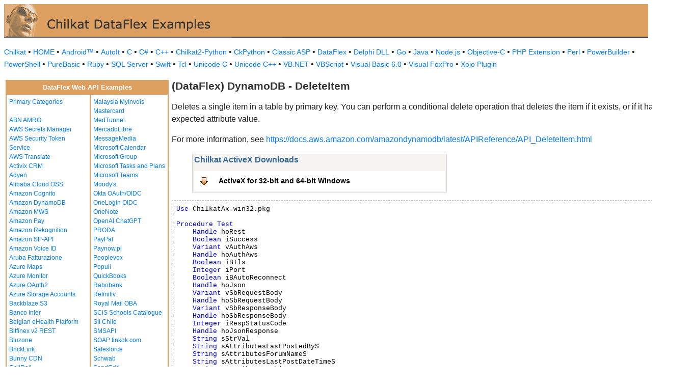

--- FILE ---
content_type: text/html
request_url: https://example-code.com/dataflex/dynamoDb_deleteItem.asp
body_size: 27662
content:

<!DOCTYPE HTML PUBLIC "-//W3C//DTD HTML 3.2//EN">
<HTML>
<head>
<title>DataFlex DynamoDB - DeleteItem</title>
<meta http-equiv="Content-Type" content="text/html; charset=utf-8">
<link href="/css/detail.css" rel="stylesheet" type="text/css" />
<link href="/css/download.css" rel="stylesheet" type="text/css" />
<link href="/css/table.css" rel="stylesheet" type="text/css" />
<link href="/css/ex_new.css" rel="stylesheet" type="text/css" />
</head>

<body bgcolor="#FFFFFF">

<table width="100%" cellspacing="0" cellpadding="0" background="images/bg.gif?v=2">
  <tr> 
    <td><a href="default.asp"><img src="images/banner.gif?v=2" width="546" height="66" border="0" alt="Chilkat Examples"></a></td>
  </tr>
</table>

<p class="new-h-nav">
<a href="https://www.chilkatsoft.com">Chilkat</a> &#149; 
<a href="https://www.example-code.com/">HOME</a> &#149; <a href="/android/default.asp">Android&trade;</a>
 &#149; <a href="/autoit/default.asp">AutoIt</a>
 &#149; <a href="/C/default.asp">C</a>
 &#149; <a href="/csharp/default.asp">C#</a>
 &#149; <a href="/cpp/default.asp">C++</a>
 &#149; <a href="/chilkat2-python/default.asp">Chilkat2-Python</a>
 &#149; <a href="/python/default.asp">CkPython</a>
 &#149; <a href="/asp/default.asp">Classic ASP</a>
 &#149; <a href="/dataflex/default.asp">DataFlex</a>
 &#149; <a href="/delphiDll/default.asp">Delphi DLL</a>
 &#149; <a href="/golang/default.asp">Go</a>
 &#149; <a href="/java/default.asp">Java</a>
 &#149; <a href="/nodejs/default.asp">Node.js</a>
 &#149; <a href="/objc/default.asp">Objective-C</a>
 &#149; <a href="/phpExt/default.asp">PHP Extension</a>
 &#149; <a href="/perl/default.asp">Perl</a>
 &#149; <a href="/powerbuilder/default.asp">PowerBuilder</a>
 &#149; <a href="/powershell/default.asp">PowerShell</a>
 &#149; <a href="/purebasic/default.asp">PureBasic</a>
 &#149; <a href="/ruby/default.asp">Ruby</a>
 &#149; <a href="/sql/default.asp">SQL Server</a>
 &#149; <a href="/swift/default.asp">Swift</a>
 &#149; <a href="/tcl/default.asp">Tcl</a>
 &#149; <a href="/unicodeC/default.asp">Unicode C</a>
 &#149; <a href="/unicodeCpp/default.asp">Unicode C++</a>
 &#149; <a href="/vbnet/default.asp">VB.NET</a>
 &#149; <a href="/vbscript/default.asp">VBScript</a>
 &#149; <a href="/vb6/default.asp">Visual Basic 6.0</a>
 &#149; <a href="/foxpro/default.asp">Visual FoxPro</a>
 &#149; <a href="/xojo/default.asp">Xojo Plugin</a>

</p>
 
<table width="100%" cellspacing="0" cellpadding="3">
  <tr> 
    <td width="160" valign="top">      
<table width="320" border="1" cellspacing="0" cellpadding="5" bgcolor="#FFFFFF" bordercolor="#DD9F60" align="left">
  <tr valign="top" bgcolor="#DD9F60"> 
    <td colspan=2> 
      <div align="center"><font size="2" color="#FFFFFF"><b>DataFlex Web API Examples</b></font></div>
          </td>
        </tr>
  <tr valign="top"> 
    <td> 
<a href="default.asp">Primary Categories</a><br><br>
<a href="abn_amro.asp">ABN AMRO</a><br>
<a href="awsSecretsManager.asp">AWS Secrets Manager</a><br>
<a href="aws_sts.asp">AWS Security Token Service</a><br>
<a href="aws_translate.asp">AWS Translate</a><br>
<a href="activix.asp">Activix CRM</a><br>
<a href="adyen.asp">Adyen</a><br>
<a href="aliyun_oss.asp">Alibaba Cloud OSS</a><br>
<a href="cognito.asp">Amazon Cognito</a><br>
<a href="dynamodb.asp">Amazon DynamoDB</a><br>
<a href="mws.asp">Amazon MWS</a><br>
<a href="amazon_pay.asp">Amazon Pay</a><br>
<a href="rekognition.asp">Amazon Rekognition</a><br>
<a href="sp_api.asp">Amazon SP-API</a><br>
<a href="voiceId.asp">Amazon Voice ID</a><br>
<a href="aruba_fatturazione.asp">Aruba Fatturazione</a><br>
<a href="azure_maps.asp">Azure Maps</a><br>
<a href="azure_monitor.asp">Azure Monitor</a><br>
<a href="azure_oauth2.asp">Azure OAuth2</a><br>
<a href="azure_storage_accounts.asp">Azure Storage Accounts</a><br>
<a href="backblaze_s3.asp">Backblaze S3</a><br>
<a href="banco_inter.asp">Banco Inter</a><br>
<a href="ehealth.fgov.be.asp">Belgian eHealth Platform</a><br>
<a href="bitfinex_v2_rest.asp">Bitfinex v2 REST</a><br>
<a href="bluzone.asp">Bluzone</a><br>
<a href="bricklink.asp">BrickLink</a><br>
<a href="bunny.asp">Bunny CDN</a><br>
<a href="callrail.asp">CallRail</a><br>
<a href="cardConnect.asp">CardConnect</a><br>
<a href="cerved.asp">Cerved</a><br>
<a href="clickBank.asp">ClickBank</a><br>
<a href="clickatell.asp">Clickatell</a><br>
<a href="cloudfare.asp">Cloudfare</a><br>
<a href="constantcontact.asp">Constant Contact</a><br>
<a href="datev.asp">Datev</a><br>
<a href="docusign.asp">DocuSign</a><br>
<a href="duo.asp">Duo Auth MFA</a><br>
<a href="etrade.asp">ETrade</a><br>
<a href="ecwid.asp">Ecwid</a><br>
<a href="itida.asp">Egypt ITIDA</a><br>
<a href="egypt_ereceipt.asp">Egypt eReceipt</a><br>
<a href="etsy.asp">Etsy</a><br>
<a href="facebook.asp">Facebook</a><br>
<a href="faire.asp">Faire</a><br>
<a href="frame_io.asp">Frame.io</a><br>
<a href="geoop.asp">GeoOp</a><br>
<a href="getHarvest.asp">GetHarvest</a><br>
<a href="globalpayments.asp">Global Payments</a><br>
<a href="google_people_api.asp">Google People</a><br>
<a href="googleSearchConsole.asp">Google Search Console</a><br>
<a href="googleTranslate.asp">Google Translate</a><br>
<a href="googleVision.asp">Google Vision</a><br>
<a href="nav_invoice.asp">Hungary NAV Invoicing</a><br>
<a href="ibm_text_to_speech.asp">IBM Text to Speech</a><br>
<a href="ibanity.asp">Ibanity</a><br>
<a href="intakeq.asp">IntakeQ</a><br>
<a href="jcc_cyprus.asp">JCC Cyprus</a><br>
<a href="jira.asp">Jira</a><br>
<a href="lemonsqueezy.asp">Lemon Squeezy</a><br>
<a href="lightspeed.asp">Lightspeed</a><br>
<a href="myob.asp">MYOB</a><br>
<a href="magento.asp">Magento</a><br>
<a href="mailgun.asp">Mailgun</a><br>
</td><td><a href="myinvois.asp">Malaysia MyInvois</a><br>
<a href="mastercard.asp">Mastercard</a><br>
<a href="medTunnel.asp">MedTunnel</a><br>
<a href="mercadolibre.asp">MercadoLibre</a><br>
<a href="messagemedia.asp">MessageMedia</a><br>
<a href="msGraphCalendar.asp">Microsoft Calendar</a><br>
<a href="msGraphGroup.asp">Microsoft Group</a><br>
<a href="msGraphTaskPlans.asp">Microsoft Tasks and Plans</a><br>
<a href="teams.asp">Microsoft Teams</a><br>
<a href="moodys.asp">Moody's</a><br>
<a href="okta_oauth_oidc.asp">Okta OAuth/OIDC</a><br>
<a href="onelogin_oidc.asp">OneLogin OIDC</a><br>
<a href="onenote.asp">OneNote</a><br>
<a href="openai.asp">OpenAI ChatGPT</a><br>
<a href="PRODA.asp">PRODA</a><br>
<a href="paypal.asp">PayPal</a><br>
<a href="paynow.asp">Paynow.pl</a><br>
<a href="peoplevox.asp">Peoplevox</a><br>
<a href="populi.asp">Populi</a><br>
<a href="quickbooks.asp">QuickBooks</a><br>
<a href="rabobank.asp">Rabobank</a><br>
<a href="refinitiv.asp">Refinitiv</a><br>
<a href="royalMail.asp">Royal Mail OBA</a><br>
<a href="scis.asp">SCiS Schools Catalogue</a><br>
<a href="sii.asp">SII Chile</a><br>
<a href="smsapi.asp">SMSAPI</a><br>
<a href="finkok.asp">SOAP finkok.com</a><br>
<a href="salesforce.asp">Salesforce</a><br>
<a href="schwab.asp">Schwab</a><br>
<a href="sendgrid.asp">SendGrid</a><br>
<a href="shippo.asp">Shippo</a><br>
<a href="shopify.asp">Shopify</a><br>
<a href="shopware.asp">Shopware</a><br>
<a href="shopware6.asp">Shopware 6</a><br>
<a href="simpletexting.asp">SimpleTexting</a><br>
<a href="square.asp">Square</a><br>
<a href="stripe.asp">Stripe</a><br>
<a href="sugarCRM.asp">SugarCRM</a><br>
<a href="ticketBAI.asp">TicketBAI</a><br>
<a href="tiktok_shop.asp">TikTok Shop</a><br>
<a href="trello.asp">Trello</a><br>
<a href="twilio.asp">Twilio</a><br>
<a href="ups.asp">UPS</a><br>
<a href="UniPin.asp">UniPin</a><br>
<a href="verifactu.asp">Verifactu</a><br>
<a href="voicebase.asp">VoiceBase</a><br>
<a href="vonage.asp">Vonage</a><br>
<a href="watrend.asp">WaTrend</a><br>
<a href="walmart_v3.asp">Walmart v3</a><br>
<a href="wasabi.asp">Wasabi</a><br>
<a href="whatsapp.asp">WhatsApp</a><br>
<a href="wix.asp">WiX</a><br>
<a href="woocommerce.asp">WooCommerce</a><br>
<a href="wordpress.asp">WordPress</a><br>
<a href="xero.asp">Xero</a><br>
<a href="yahooMail.asp">Yahoo Mail</a><br>
<a href="yapily.asp">Yapily</a><br>
<a href="yousign.asp">Yousign</a><br>
<a href="zatca.asp">ZATCA</a><br>
<a href="zendesk.asp">Zendesk</a><br>
<a href="zoom.asp">Zoom</a><br>
<a href="aaa_misc.asp">_Miscellaneous_</a><br>
<a href="ebay.asp">eBay</a><br>
<a href="effectconnect.asp">effectconnect</a><br>
<a href="hacienda_cr.asp">hacienda.go.cr</a><br>

<p></p>
<p>&nbsp;</p>
<p>&nbsp;</p>
<p>&nbsp;</p>
          </td>
        </tr>
      </table>
      
      
 
</td>
    <td valign="top"> 
      <h1><b>(DataFlex) DynamoDB - DeleteItem</b></h1>
      
      <p>Deletes a single item in a table by primary key. You can perform a conditional delete operation that deletes the item if it exists, or if it has an expected attribute value.</p><p>For more information, see <a href="https://docs.aws.amazon.com/amazondynamodb/latest/APIReference/API_DeleteItem.html">https://docs.aws.amazon.com/amazondynamodb/latest/APIReference/API_DeleteItem.html</a></p>
		<blockquote><table class="reference" width="500"><tr><td valign="top" colspan="3">
   <h2 id="subhdr">Chilkat ActiveX Downloads</h2>
		<p class="button"><a href="http://www.chilkatsoft.com/downloads_ActiveX.asp">ActiveX for 32-bit and 64-bit Windows</a></p>
   </td></tr>
</table>
</blockquote>
      <pre id="exCode"><span id="keyw">Use</span> ChilkatAx-win32.pkg

<span id="keyw">Procedure Test</span>
    <span id="keyw">Handle</span> hoRest
    <span id="keyw">Boolean</span> iSuccess
    <span id="keyw">Variant</span> vAuthAws
    <span id="keyw">Handle</span> hoAuthAws
    <span id="keyw">Boolean</span> iBTls
    <span id="keyw">Integer</span> iPort
    <span id="keyw">Boolean</span> iBAutoReconnect
    <span id="keyw">Handle</span> hoJson
    <span id="keyw">Variant</span> vSbRequestBody
    <span id="keyw">Handle</span> hoSbRequestBody
    <span id="keyw">Variant</span> vSbResponseBody
    <span id="keyw">Handle</span> hoSbResponseBody
    <span id="keyw">Integer</span> iRespStatusCode
    <span id="keyw">Handle</span> hoJsonResponse
    <span id="keyw">String</span> sStrVal
    <span id="keyw">String</span> sAttributesLastPostedByS
    <span id="keyw">String</span> sAttributesForumNameS
    <span id="keyw">String</span> sAttributesLastPostDateTimeS
    <span id="keyw">String</span> sAttributesSubjectS
    <span id="keyw">String</span> sAttributesMessageS
    <span id="keyw">Integer</span> i
    <span id="keyw">Integer</span> iCount_i
    <span id="keyw">String</span> sTemp1
    <span id="keyw">Integer</span> iTemp1

    <span id="keyw">Get Create (RefClass(</span><span id="dtyp"><a target="_top" href="https://www.chilkatsoft.com/refdoc/dataflexRestRef.html">cComChilkatRest</a></span>)) <span id="keyw">To</span> hoRest
    <span id="keyw">If</span> (<span id="keyw">Not</span>(<span id="keyw">IsComObjectCreated</span>(hoRest))) <span id="keyw">Begin</span>
        <span id="keyw">Send CreateComObject of</span> hoRest
    <span id="keyw">End</span>

    <span id="cmt">// Implements the following CURL command:</span>

    <span id="cmt">// curl -X POST https://dynamodb.us-west-2.amazonaws.com/ \</span>
    <span id="cmt">//   -H &quot;Accept-Encoding: identity&quot; \</span>
    <span id="cmt">//   -H &quot;Content-Type: application/x-amz-json-1.0&quot; \</span>
    <span id="cmt">//   -H &quot;Authorization: AWS4-HMAC-SHA256 Credential=&lt;Credential&gt;, SignedHeaders=&lt;Headers&gt;, Signature=&lt;Signature&gt;&quot; \</span>
    <span id="cmt">//   -H &quot;X-Amz-Date: &lt;Date&gt;&quot; \</span>
    <span id="cmt">//   -H &quot;X-Amz-Target: DynamoDB_20120810.DeleteItem&quot; \</span>
    <span id="cmt">//   -d '{</span>
    <span id="cmt">//     &quot;TableName&quot;: &quot;Thread&quot;,</span>
    <span id="cmt">//     &quot;Key&quot;: {</span>
    <span id="cmt">//         &quot;ForumName&quot;: {</span>
    <span id="cmt">//             &quot;S&quot;: &quot;Amazon DynamoDB&quot;</span>
    <span id="cmt">//         },</span>
    <span id="cmt">//         &quot;Subject&quot;: {</span>
    <span id="cmt">//             &quot;S&quot;: &quot;How do I update multiple items?&quot;</span>
    <span id="cmt">//         }</span>
    <span id="cmt">//     },</span>
    <span id="cmt">//     &quot;ConditionExpression&quot;: &quot;attribute_not_exists(Replies)&quot;,</span>
    <span id="cmt">//     &quot;ReturnValues&quot;: &quot;ALL_OLD&quot;</span>
    <span id="cmt">// }'</span>

    <span id="cmt">// Use the following online tool to generate REST code from a CURL command</span>
    <span id="cmt">// <a href="https://tools.chilkat.io/curl.cshtml">Convert a cURL Command to REST Source Code</a></span>

    <span id="keyw">Get Create (RefClass(</span><span id="dtyp"><a target="_top" href="https://www.chilkatsoft.com/refdoc/dataflexAuthAwsRef.html">cComChilkatAuthAws</a></span>)) <span id="keyw">To</span> hoAuthAws
    <span id="keyw">If</span> (<span id="keyw">Not</span>(<span id="keyw">IsComObjectCreated</span>(hoAuthAws))) <span id="keyw">Begin</span>
        <span id="keyw">Send CreateComObject of</span> hoAuthAws
    <span id="keyw">End</span>
    <span id="keyw">Set</span> <span id="dtyp">ComAccessKey</span> <span id="keyw">Of</span> hoAuthAws <span id="keyw">To</span> <span id="lit">&quot;AWS_ACCESS_KEY&quot;</span>
    <span id="keyw">Set</span> <span id="dtyp">ComSecretKey</span> <span id="keyw">Of</span> hoAuthAws <span id="keyw">To</span> <span id="lit">&quot;AWS_SECRET_KEY&quot;</span>
    <span id="cmt">// Don't forget to change the region to your particular region. (Also make the same change in the call to Connect below.)</span>
    <span id="keyw">Set</span> <span id="dtyp">ComRegion</span> <span id="keyw">Of</span> hoAuthAws <span id="keyw">To</span> <span id="lit">&quot;us-west-2&quot;</span>
    <span id="keyw">Set</span> <span id="dtyp">ComServiceName</span> <span id="keyw">Of</span> hoAuthAws <span id="keyw">To</span> <span id="lit">&quot;dynamodb&quot;</span>
    <span id="cmt">// SetAuthAws causes Chilkat to automatically add the following headers: Authorization, X-Amz-Date</span>
    Get pvComObject of hoAuthAws to vAuthAws
    <span id="keyw">Get</span> <span id="dtyp">ComSetAuthAws</span> <span id="keyw">Of</span> hoRest vAuthAws <span id="keyw">To</span> iSuccess

    <span id="cmt">// URL: https://dynamodb.us-west-2.amazonaws.com/</span>
    <span id="keyw">Move</span> <span id="lit">True</span> <span id="keyw">To</span> iBTls
    <span id="keyw">Move</span> <span id="lit">443</span> <span id="keyw">To</span> iPort
    <span id="keyw">Move</span> <span id="lit">True</span> <span id="keyw">To</span> iBAutoReconnect
    <span id="keyw">Get</span> <span id="dtyp">ComConnect</span> <span id="keyw">Of</span> hoRest <span id="lit">&quot;dynamodb.us-west-2.amazonaws.com&quot;</span> iPort iBTls iBAutoReconnect <span id="keyw">To</span> iSuccess
    <span id="keyw">If</span> (iSuccess &lt;&gt; <span id="lit">True</span>) <span id="keyw">Begin</span>
        <span id="keyw">Get</span> <span id="dtyp">ComConnectFailReason</span> <span id="keyw">Of</span> hoRest <span id="keyw">To</span> iTemp1
        <span id="keyw">Showln</span> <span id="lit">&quot;ConnectFailReason: &quot;</span> iTemp1
        <span id="keyw">Get</span> <span id="dtyp">ComLastErrorText</span> <span id="keyw">Of</span> hoRest <span id="keyw">To</span> sTemp1
        <span id="keyw">Showln</span> sTemp1
        <span id="keyw">Procedure_Return</span>
    <span id="keyw">End</span>

    <span id="cmt">// Note: The above code does not need to be repeatedly called for each REST request.</span>
    <span id="cmt">// The rest object can be setup once, and then many requests can be sent.  Chilkat will automatically</span>
    <span id="cmt">// reconnect within a FullRequest* method as needed.  It is only the very first connection that is explicitly</span>
    <span id="cmt">// made via the Connect method.</span>

    <span id="cmt">// Use this online tool to generate code from sample JSON:</span>
    <span id="cmt">// <a href="https://tools.chilkat.io/Default.cshtml">Generate Code to Create JSON</a></span>

    <span id="cmt">// The following JSON is sent in the request body.</span>

    <span id="cmt">// {</span>
    <span id="cmt">//   &quot;TableName&quot;: &quot;Thread&quot;,</span>
    <span id="cmt">//   &quot;Key&quot;: {</span>
    <span id="cmt">//     &quot;ForumName&quot;: {</span>
    <span id="cmt">//       &quot;S&quot;: &quot;Amazon DynamoDB&quot;</span>
    <span id="cmt">//     },</span>
    <span id="cmt">//     &quot;Subject&quot;: {</span>
    <span id="cmt">//       &quot;S&quot;: &quot;How do I update multiple items?&quot;</span>
    <span id="cmt">//     }</span>
    <span id="cmt">//   },</span>
    <span id="cmt">//   &quot;ConditionExpression&quot;: &quot;attribute_not_exists(Replies)&quot;,</span>
    <span id="cmt">//   &quot;ReturnValues&quot;: &quot;ALL_OLD&quot;</span>
    <span id="cmt">// }</span>

    <span id="keyw">Get Create (RefClass(</span><span id="dtyp"><a target="_top" href="https://www.chilkatsoft.com/refdoc/dataflexJsonObjectRef.html">cComChilkatJsonObject</a></span>)) <span id="keyw">To</span> hoJson
    <span id="keyw">If</span> (<span id="keyw">Not</span>(<span id="keyw">IsComObjectCreated</span>(hoJson))) <span id="keyw">Begin</span>
        <span id="keyw">Send CreateComObject of</span> hoJson
    <span id="keyw">End</span>
    <span id="keyw">Get</span> <span id="dtyp">ComUpdateString</span> <span id="keyw">Of</span> hoJson <span id="lit">&quot;TableName&quot;</span> <span id="lit">&quot;Thread&quot;</span> <span id="keyw">To</span> iSuccess
    <span id="keyw">Get</span> <span id="dtyp">ComUpdateString</span> <span id="keyw">Of</span> hoJson <span id="lit">&quot;Key.ForumName.S&quot;</span> <span id="lit">&quot;Amazon DynamoDB&quot;</span> <span id="keyw">To</span> iSuccess
    <span id="keyw">Get</span> <span id="dtyp">ComUpdateString</span> <span id="keyw">Of</span> hoJson <span id="lit">&quot;Key.Subject.S&quot;</span> <span id="lit">&quot;How do I update multiple items?&quot;</span> <span id="keyw">To</span> iSuccess
    <span id="keyw">Get</span> <span id="dtyp">ComUpdateString</span> <span id="keyw">Of</span> hoJson <span id="lit">&quot;ConditionExpression&quot;</span> <span id="lit">&quot;attribute_not_exists(Replies)&quot;</span> <span id="keyw">To</span> iSuccess
    <span id="keyw">Get</span> <span id="dtyp">ComUpdateString</span> <span id="keyw">Of</span> hoJson <span id="lit">&quot;ReturnValues&quot;</span> <span id="lit">&quot;ALL_OLD&quot;</span> <span id="keyw">To</span> iSuccess

    <span id="keyw">Get</span> <span id="dtyp">ComAddHeader</span> <span id="keyw">Of</span> hoRest <span id="lit">&quot;Content-Type&quot;</span> <span id="lit">&quot;application/x-amz-json-1.0&quot;</span> <span id="keyw">To</span> iSuccess
    <span id="keyw">Get</span> <span id="dtyp">ComAddHeader</span> <span id="keyw">Of</span> hoRest <span id="lit">&quot;X-Amz-Target&quot;</span> <span id="lit">&quot;DynamoDB_20120810.DeleteItem&quot;</span> <span id="keyw">To</span> iSuccess
    <span id="keyw">Get</span> <span id="dtyp">ComAddHeader</span> <span id="keyw">Of</span> hoRest <span id="lit">&quot;Accept-Encoding&quot;</span> <span id="lit">&quot;identity&quot;</span> <span id="keyw">To</span> iSuccess

    <span id="keyw">Get Create (RefClass(</span><span id="dtyp"><a target="_top" href="https://www.chilkatsoft.com/refdoc/dataflexStringBuilderRef.html">cComChilkatStringBuilder</a></span>)) <span id="keyw">To</span> hoSbRequestBody
    <span id="keyw">If</span> (<span id="keyw">Not</span>(<span id="keyw">IsComObjectCreated</span>(hoSbRequestBody))) <span id="keyw">Begin</span>
        <span id="keyw">Send CreateComObject of</span> hoSbRequestBody
    <span id="keyw">End</span>
    Get pvComObject of hoSbRequestBody to vSbRequestBody
    <span id="keyw">Get</span> <span id="dtyp">ComEmitSb</span> <span id="keyw">Of</span> hoJson vSbRequestBody <span id="keyw">To</span> iSuccess
    <span id="keyw">Get Create (RefClass(</span><span id="dtyp"><a target="_top" href="https://www.chilkatsoft.com/refdoc/dataflexStringBuilderRef.html">cComChilkatStringBuilder</a></span>)) <span id="keyw">To</span> hoSbResponseBody
    <span id="keyw">If</span> (<span id="keyw">Not</span>(<span id="keyw">IsComObjectCreated</span>(hoSbResponseBody))) <span id="keyw">Begin</span>
        <span id="keyw">Send CreateComObject of</span> hoSbResponseBody
    <span id="keyw">End</span>
    Get pvComObject of hoSbRequestBody to vSbRequestBody
    Get pvComObject of hoSbResponseBody to vSbResponseBody
    <span id="keyw">Get</span> <span id="dtyp">ComFullRequestSb</span> <span id="keyw">Of</span> hoRest <span id="lit">&quot;POST&quot;</span> <span id="lit">&quot;/&quot;</span> vSbRequestBody vSbResponseBody <span id="keyw">To</span> iSuccess
    <span id="keyw">If</span> (iSuccess &lt;&gt; <span id="lit">True</span>) <span id="keyw">Begin</span>
        <span id="keyw">Get</span> <span id="dtyp">ComLastErrorText</span> <span id="keyw">Of</span> hoRest <span id="keyw">To</span> sTemp1
        <span id="keyw">Showln</span> sTemp1
        <span id="keyw">Procedure_Return</span>
    <span id="keyw">End</span>

    <span id="keyw">Get</span> <span id="dtyp">ComResponseStatusCode</span> <span id="keyw">Of</span> hoRest <span id="keyw">To</span> iRespStatusCode
    <span id="keyw">Showln</span> <span id="lit">&quot;response status code = &quot;</span> iRespStatusCode
    <span id="keyw">If</span> (iRespStatusCode &gt;= <span id="lit">400</span>) <span id="keyw">Begin</span>
        <span id="keyw">Showln</span> <span id="lit">&quot;Response Status Code = &quot;</span> iRespStatusCode
        <span id="keyw">Showln</span> <span id="lit">&quot;Response Header:&quot;</span>
        <span id="keyw">Get</span> <span id="dtyp">ComResponseHeader</span> <span id="keyw">Of</span> hoRest <span id="keyw">To</span> sTemp1
        <span id="keyw">Showln</span> sTemp1
        <span id="keyw">Showln</span> <span id="lit">&quot;Response Body:&quot;</span>
        <span id="keyw">Get</span> <span id="dtyp">ComGetAsString</span> <span id="keyw">Of</span> hoSbResponseBody <span id="keyw">To</span> sTemp1
        <span id="keyw">Showln</span> sTemp1
        <span id="keyw">Procedure_Return</span>
    <span id="keyw">End</span>

    <span id="keyw">Get Create (RefClass(</span><span id="dtyp"><a target="_top" href="https://www.chilkatsoft.com/refdoc/dataflexJsonObjectRef.html">cComChilkatJsonObject</a></span>)) <span id="keyw">To</span> hoJsonResponse
    <span id="keyw">If</span> (<span id="keyw">Not</span>(<span id="keyw">IsComObjectCreated</span>(hoJsonResponse))) <span id="keyw">Begin</span>
        <span id="keyw">Send CreateComObject of</span> hoJsonResponse
    <span id="keyw">End</span>
    Get pvComObject of hoSbResponseBody to vSbResponseBody
    <span id="keyw">Get</span> <span id="dtyp">ComLoadSb</span> <span id="keyw">Of</span> hoJsonResponse vSbResponseBody <span id="keyw">To</span> iSuccess

    <span id="keyw">Set</span> <span id="dtyp">ComEmitCompact</span> <span id="keyw">Of</span> hoJsonResponse <span id="keyw">To</span> <span id="lit">False</span>
    <span id="keyw">Get</span> <span id="dtyp">ComEmit</span> <span id="keyw">Of</span> hoJsonResponse <span id="keyw">To</span> sTemp1
    <span id="keyw">Showln</span> sTemp1

    <span id="cmt">// Sample JSON response:</span>
    <span id="cmt">// (Sample code for parsing the JSON response is shown below)</span>

    <span id="cmt">// {</span>
    <span id="cmt">//   &quot;Attributes&quot;: {</span>
    <span id="cmt">//     &quot;LastPostedBy&quot;: {</span>
    <span id="cmt">//       &quot;S&quot;: &quot;fred@example.com&quot;</span>
    <span id="cmt">//     },</span>
    <span id="cmt">//     &quot;ForumName&quot;: {</span>
    <span id="cmt">//       &quot;S&quot;: &quot;Amazon DynamoDB&quot;</span>
    <span id="cmt">//     },</span>
    <span id="cmt">//     &quot;LastPostDateTime&quot;: {</span>
    <span id="cmt">//       &quot;S&quot;: &quot;201303201023&quot;</span>
    <span id="cmt">//     },</span>
    <span id="cmt">//     &quot;Tags&quot;: {</span>
    <span id="cmt">//       &quot;SS&quot;: [</span>
    <span id="cmt">//         &quot;Update&quot;,</span>
    <span id="cmt">//         &quot;Multiple Items&quot;,</span>
    <span id="cmt">//         &quot;HelpMe&quot;</span>
    <span id="cmt">//       ]</span>
    <span id="cmt">//     },</span>
    <span id="cmt">//     &quot;Subject&quot;: {</span>
    <span id="cmt">//       &quot;S&quot;: &quot;How do I update multiple items?&quot;</span>
    <span id="cmt">//     },</span>
    <span id="cmt">//     &quot;Message&quot;: {</span>
    <span id="cmt">//       &quot;S&quot;: &quot;I want to update multiple items in a single call. What's the best way to do that?&quot;</span>
    <span id="cmt">//     }</span>
    <span id="cmt">//   }</span>
    <span id="cmt">// }</span>

    <span id="cmt">// Sample code for parsing the JSON response...</span>
    <span id="cmt">// Use the following online tool to generate parsing code from sample JSON:</span>
    <span id="cmt">// <a href="https://tools.chilkat.io/jsonParse.cshtml">Generate Parsing Code from JSON</a></span>

    <span id="keyw">Get</span> <span id="dtyp">ComStringOf</span> <span id="keyw">Of</span> hoJsonResponse <span id="lit">&quot;Attributes.LastPostedBy.S&quot;</span> <span id="keyw">To</span> sAttributesLastPostedByS
    <span id="keyw">Get</span> <span id="dtyp">ComStringOf</span> <span id="keyw">Of</span> hoJsonResponse <span id="lit">&quot;Attributes.ForumName.S&quot;</span> <span id="keyw">To</span> sAttributesForumNameS
    <span id="keyw">Get</span> <span id="dtyp">ComStringOf</span> <span id="keyw">Of</span> hoJsonResponse <span id="lit">&quot;Attributes.LastPostDateTime.S&quot;</span> <span id="keyw">To</span> sAttributesLastPostDateTimeS
    <span id="keyw">Get</span> <span id="dtyp">ComStringOf</span> <span id="keyw">Of</span> hoJsonResponse <span id="lit">&quot;Attributes.Subject.S&quot;</span> <span id="keyw">To</span> sAttributesSubjectS
    <span id="keyw">Get</span> <span id="dtyp">ComStringOf</span> <span id="keyw">Of</span> hoJsonResponse <span id="lit">&quot;Attributes.Message.S&quot;</span> <span id="keyw">To</span> sAttributesMessageS
    <span id="keyw">Move</span> <span id="lit">0</span> <span id="keyw">To</span> i
    <span id="keyw">Get</span> <span id="dtyp">ComSizeOfArray</span> <span id="keyw">Of</span> hoJsonResponse <span id="lit">&quot;Attributes.Tags.SS&quot;</span> <span id="keyw">To</span> iCount_i
    <span id="keyw">While</span> (i &lt; iCount_i)
        <span id="keyw">Set</span> <span id="dtyp">ComI</span> <span id="keyw">Of</span> hoJsonResponse <span id="keyw">To</span> i
        <span id="keyw">Get</span> <span id="dtyp">ComStringOf</span> <span id="keyw">Of</span> hoJsonResponse <span id="lit">&quot;Attributes.Tags.SS[i]&quot;</span> <span id="keyw">To</span> sStrVal
        <span id="keyw">Move</span> (i + <span id="lit">1</span>) <span id="keyw">To</span> i
    <span id="keyw">Loop</span>



<span id="keyw">End_Procedure</span>

</pre>
    </td>
  </tr>
</table>

<table width="100%" border="0" cellspacing="0" cellpadding="3" bgcolor="#DD9F60">
  <tr>
    <td>&nbsp; </td>
  </tr>
</table>

<p align="center"><font size="1" color="#999999">&copy; 
  2000-2025 Chilkat Software, Inc. All Rights Reserved.</font></p>
 
</body>
</html>
